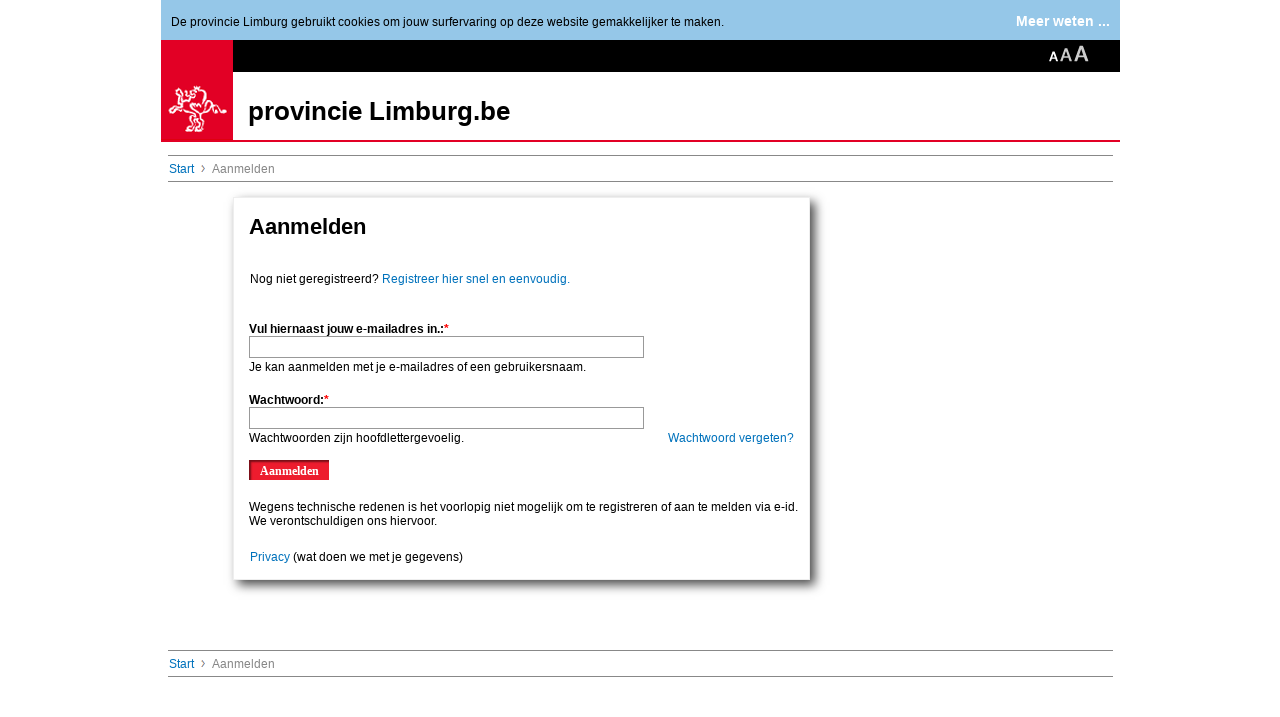

--- FILE ---
content_type: text/html; charset=utf-8
request_url: http://geoloket.limburg.be/Limburg/Start/Meta/Aanmelden.html?ReturnUrl=http:%2F%2Fgeoloket.limburg.be%2FLimburg%2Fklimaat%2FSubsidies.html
body_size: 5313
content:
<!DOCTYPE html PUBLIC "-//W3C//DTD XHTML 1.0 Transitional//EN" "http://www.w3.org/TR/xhtml1/DTD/xhtml1-transitional.dtd">

	
	<html xmlns="http://www.w3.org/1999/xhtml" xml:lang="nl" lang="nl-BE">
		<head>
			 

	



		<meta http-equiv="X-UA-Compatible" content="IE=edge,chrome=1" />
	
<meta http-equiv="content-type" content="text/html; charset=utf-8" />
<meta http-equiv="content-language" content="nl-NL" />


		
				<meta name="robots" content="index,follow" />
			
	

<meta name="author" content="PLU0219" />
<meta name="copyright" content="&amp;copy; 2026 
            &#123;this.field(author)}" />
<meta http-equiv="content-style-type" content="text/css" />
<meta http-equiv="content-script-type" content="text/javascript" />
<meta name="keywords" content="" />
<meta name="description" content="" />
<meta name="og:description" content="" />
<meta name="google-site-verification" content="w7nNa-h08J0z1XI5J1eGv-vW_Zctaf6LCK3IaJDGeRs" />
<!-- Canonical URL -->

<link rel="canonical" href="https://www.limburg.be/Limburg/Start/Meta/Aanmelden.html" />
 <meta http-equiv="content-type" content="text/html;charset=utf-8" />

					 <title>   Aanmelden    </title> <link rel="stylesheet" type="text/css" href="/Limburg/Config/Framework/Limburg-Rendertemplates/Limburg-Rendertemplates-CSS/Limburg-Rendertemplates-CSS-print.css" media="print" />
<link rel="stylesheet" type="text/css" href="/Limburg/Config/Framework/Limburg-Rendertemplates/Limburg-Rendertemplates-CSS/merge.css?files=3107%2c3108%2c3109%2c3110%2c3111%2c3112%2c3113%2c3119%2c3114%2c3164%2c3115%2c3117%2c3118%2c68118%2c3123" media="screen" />
<link rel="stylesheet" type="text/css" href="/Limburg/Config/Framework/Limburg-Rendertemplates/Limburg-Rendertemplates-CSS/Limburg-Rendertemplates-CSS-custom.css" media="screen" />

<link rel="stylesheet" type="text/css" href="/Limburg/Config/GlobalStyles.css" media="screen" />
<link rel="stylesheet" type="text/css" href="/provincielimburg.net?id=INT_CSSEMPTY" />
<link rel="stylesheet" type="text/css" href="/Limburg/Cookie-Policy-Smartlet/Cookie-Policy-Smartlet-ClientData/Cookie-Policy-Smartlet-Skin.css" />
<style type="text/css">
	.sml_cookiepolicy_box.mode_banner .smartlet > p {
		float:left;
		margin-top: 10px;
	}
	.sml_cookiepolicy_box.mode_banner .smartlet {
		height: 30px;
	}
	.sml_cookiepolicy_box.mode_banner .smartlet > .accept {
		clear:none;
	}
	.form-text .error input {
	border: 1px solid red;
	}
	.form-text .error {
	color: red;
	}
</style>

   <!--< se:placeholder.addcssinclude url="/scf/jquery/smoothness/jquery-ui.css" media="screen"/>-->                      <!--[if IE]><link type="text/css" rel="stylesheet" href="/Limburg/Config/Framework/Limburg-Rendertemplates/Limburg-Rendertemplates-CSS/ie.css" /><![endif]--> <!--[if IE 6]><link type="text/css" rel="stylesheet" href="/Limburg/Config/Framework/Limburg-Rendertemplates/Limburg-Rendertemplates-CSS/Limburg-Rendertemplates-CSS-ie6.css" /><![endif]--> <!--[if IE 7]><link type="text/css" rel="stylesheet" href="/provincielimburg.net?id=INT_CSSIE7" /><![endif]-->     <script type="text/javascript" src="/scf/jquery/jquery-1.7.2.min.js"></script>
<script type="text/javascript" src="/scf/jquery/jquery-ui.js"></script>
<script type="text/javascript" src="/scf/jquery/jquery.scf.js"></script>
<script type="text/javascript" src="/Limburg/Config/GlobalScripts.js"></script>
<script type="text/javascript" src="/Limburg/Config/Framework/Limburg-Rendertemplates/Limburg-Rendertemplates-Javascript/jqueryuidatepicker.js"></script>
<script type="text/javascript" src="/Limburg/Config/Framework/Limburg-Rendertemplates/Limburg-Rendertemplates-Javascript/jquerycycle.js"></script>
<script type="text/javascript" src="/Limburg/Config/Framework/Limburg-Rendertemplates/Limburg-Rendertemplates-Javascript/jquerytwittersearch.js"></script>
<script type="text/javascript" src="/Limburg/Config/Framework/Limburg-Rendertemplates/Limburg-Rendertemplates-Javascript/jqueryhoverintentmin.js"></script>
<script type="text/javascript" src="/Limburg/Config/Framework/Limburg-Rendertemplates/Limburg-Rendertemplates-Javascript/jwplayer.js"></script>
<script type="text/javascript" src="/Limburg/Config/Framework/Limburg-Rendertemplates/Limburg-Rendertemplates-Javascript/jqueryba-hashchangeminjs.js"></script>
<script type="text/javascript" src="/Limburg/Config/Framework/Limburg-Rendertemplates/Limburg-Rendertemplates-Javascript/swfobject.js"></script>
<script type="text/javascript" src="/provincielimburg.net?id=INT_JSJQUERYPLYR"></script>
<script type="text/javascript" src="/Limburg/Config/Framework/Limburg-Rendertemplates/Limburg-Rendertemplates-Javascript/Limburg-Rendertemplates-Javascript-default.js"></script>
<script type="text/javascript" src="/Limburg/Config/Framework/Limburg-Rendertemplates/Limburg-Rendertemplates-Javascript/Limburg-Rendertemplates-Javascript-custom.js"></script>
<script type="text/javascript" src="/res/scripts/MD5Hash.js"></script>
<script type="text/javascript" src="/Limburg/Config/Framework/Limburg-Rendertemplates/Limburg-Rendertemplates-Javascript/jquerycustomvalidation.js?local=NL"></script>
<script type="text/javascript" src="/Limburg/Config/ScfScripts.js?scf=%2fscf%2f"></script>
<script type="text/javascript" src="/Limburg/Cookie-Policy-Smartlet/Cookie-Policy-Smartlet-ClientData/Cookie-Policy-Smartlet-Script.js"></script>
<script type="text/javascript" src="/Limburg/Config/Framework/Global/Framework-Blocks/Block-Header-Empty/Block-Header-Empty-ClientData/Block-Header-Empty-ClientData-Script.js"></script><script type="text/javascript">
/*<![CDATA[*/
	var gRootItem = 2177;
	jQuery(document).ready(function() {
		jQuery('.block-breadcrumbs:last').addClass('block-breadcrumbs-bottom');
		jQuery('ul.nav-main li:last').addClass('last');
	});
	$j.scf.behavior.attach('#sml_cust_block_headerempty_1', 'sml_cust_block_headerempty_Behavior', {});
	$j.scf.smartlet.add('sml_cust_block_headerempty_1', {"url":"http://geoloket.limburg.be/provincielimburg.net?id=22708","nm":"sml_cust_block_headerempty_1","sml":"sml_cust_block_headerempty","lc":"nl-BE","pc":2183,"prop":{"searchterm":{"a":"3.3","t":2,"e":false,"v":null},"autocompleteTerms":{"a":"1.3","t":2,"e":false,"v":""}}});
	jQuery(document).ready(function(){
		$j('#form-block-error').hide();
	});
	jQuery(document).ready(function(){
	jQuery('#form *:input[validation=""]').removeAttr('validation');
	var myForm = jQuery('#form');
	myForm.validation();
	myForm.submit(function(e) {
		
	if(!myForm.validate()) {
	return false;
	}
	});
	});
	function onLoad() {
		jQuery('form.LoginForm').scf.behavior('LoginForm', {currentChallenge:'1BC44A7F-93F2-4D62-8935-DA2376A4F0EE', previousChallenge: '', hashedStorage: true, usePwdHashing: true});
	}
/*]]>*/
</script>







<!--
}
-->


<script src="https://www.google.com/recaptcha/api.js?onload=CaptchaCallback&render=explicit&hl=nl" async="async" defer="defer"></script>
<script type="text/javascript">
  var CaptchaCallback = function() {
    $j('.g-recaptcha').each(function(index, el) {
      var widgetId = grecaptcha.render(el, {'sitekey' : '6LckxC8UAAAAAGKao_qWIH0xbLbAhnFvzYsS7jSK'});
	  $j(this).attr('data-widget-id', widgetId);
    });
  };
</script>  
			

		</head>
		
		
				<body id="int_login_nl" class="page-type-box page-type-box-white idt  ">
					
					
			
			<div id="container" class="">
				

			

			
					

					
						
<div class="sml_box sml_cookiepolicy_box mode_banner"><form action="http://geoloket.limburg.be/Limburg/Start/Meta/Aanmelden.html?ReturnUrl=http:%2F%2Fgeoloket.limburg.be%2FLimburg%2Fklimaat%2FSubsidies.html" method="post"><div id="sml_cookiepolicy_1" class="smartlet sml_cookiepolicy cookiebox">
							
							<p>
								
										De provincie Limburg gebruikt cookies om jouw surfervaring op deze website gemakkelijker te maken.
		
										
									

							</p>
							
										<dl>
											<dt>
												Strikt noodzakelijke cookies
											</dt>
											<dd>
												<span class="description">Deze cookies zijn strikt noodzakelijk om in de site te navigeren, of om te voorzien in door jou aangevraagde faciliteiten.</span>
												<span class="policy">
													<label>
														Accepteer
														<input type="checkbox" name="cookiepolicy" value="NECESSARY" disabled="disabled" checked="checked" />
													</label>
												</span>
											</dd>
										
											<dt>
												Functionaliteitscookies
											</dt>
											<dd>
												<span class="description">Deze cookies verbeteren van de functionaliteit van de website door het opslaan van jouw voorkeuren.</span>
												<span class="policy">
													<label>
														Accepteer
														<input type="checkbox" name="cookiepolicy" value="FUNCTIONAL" />
													</label>
												</span>
											</dd>
										
											<dt>
												Prestatiecookies
											</dt>
											<dd>
												<span class="description">Deze cookies helpen om de prestaties van de website te verbeteren, waardoor een betere gebruikerservaring ontstaat.</span>
												<span class="policy">
													<label>
														Accepteer
														<input type="checkbox" name="cookiepolicy" value="PERFORMANCE" />
													</label>
												</span>
											</dd>
										
											<dt>
												Online surfgedrag gebaseerde reclame cookies
											</dt>
											<dd>
												<span class="description">Deze cookies worden gebruikt om op de gebruiker op maat gemaakte reclame en andere informatie te tonen.</span>
												<span class="policy">
													<label>
														Accepteer
														<input type="checkbox" name="cookiepolicy" value="BEHAVIOR" />
													</label>
												</span>
											</dd>
										</dl>
										<div class="accept">
											
													<a href="/Limburg/Start/Meta/footer-folder/Cookiebeheer.html" class="more">Meer weten ...</a>
												
											<input type="hidden" name="mode" value="banner" />
										</div>
									
						</div></form></div>
					
				

				<!-- Header Begin -->
<div class="gridrow clearfix" id="header">
                  
<div class="sml_box sml_cust_block_headerempty_box"><div id="sml_cust_block_headerempty_1" class="smartlet sml_cust_block_headerempty"> 
	<div class="logo"><a href="http://www.limburg.be/"><img src="/Limburg/Config/Framework/Limburg-Rendertemplates/Limburg-Rendertemplates-CSS/Limburg-Rendertemplates-CSS-Images/logo_pl_header.gif" alt="Startpagina provincie Limburg" /></a></div>		
	<div class="header-top clearfix">
		<div class="content">
			<div class="block block-nav">
			</div>
			
			<div class="block block-weather">
				<a style="text-decoration: none;" href="/Limburg/Start/Meta/provincielimburg.net?id=0"></a>
			</div>
			
			<div class="block block-text-size">
				<a href="#" class="default active"><img src="/icon_text_small_active.gif" alt="normale lettertype" /></a> 
				<a href="#" class="medium "><img src="/icon_text_medium.gif" alt="groter lettertype" /></a> 
				<a href="#" class="large "><img src="/icon_text_large.gif" alt="grootste lettertype" /></a>
			</div>
			<div class="block block-language" style="display:none;">
				


			</div>		
		</div>
	</div>
        
	<div class="header-left">
		<div class="content">
			<div class="header-title">
				
						<a style="color:#000000;text-decoration:none;" href="/">
							<a style="color:#000000;text-decoration:none;" href="http://www.limburg.be">provincie Limburg.be</a>
						</a>
					
			</div>
		</div>
	</div>
        
	<div class="header-right">
		<div class="content">
		</div>
	</div>
	
 </div></div> 
    </div>
<!-- Header End -->
				<div class="gridrow">
            <div id="nav"> <!-- Navigation begin --> <div class="content clearfix"> <div class="nav-right"> </div> <div class="nav-middle"> </div> </div> </div>
    </div>
				
				<div id="content-container">
					
					<!-- Breadcrumb begin -->
	<div class="gridrow block block-breadcrumbs clearfix">
            
			<ul class="list list-horizontal list-horizontal-separator">
				<li><a href="/">Start</a></li> <li class="last">Aanmelden</li>
			</ul>
		
    </div>
<!-- Breadcrumb end -->
					
				<!-- Row begin -->
				<div class="gridrow clearfix" id="content">
        <div class="content-left">
                <div class="content-detail">
                    
			
					
							
							
									<div class="title "><a name="content"></a><h1>Aanmelden</h1></div>
									
									
				
		
		<div class="text">
			          
		</div>   
	
<!--
	returnurl: http://geoloket.limburg.be/Limburg/klimaat/Subsidies.html
	returnitem: 85745
	locale: nl-BE
	rootitem: 2177
	contenttype: IST
 -->
 	<ul class="list list-blue list-vertical clearfix">
		
				<li>Nog niet geregistreerd? <a href="/provincielimburg.net?id=INT_REGISTRATION_NL&amp;type=&amp;returnid=85745">Registreer hier snel en eenvoudig.</a></li>
				
			
	</ul>
	
			<div id="form-block-error" class="form-block-error">
			</div>
			
		
	<div class="form-block form-block-login-solo clearfix">
		<form id="form" method="post" action="/Limburg/Start/Meta/Aanmelden.html?ReturnUrl=http:%2f%2fgeoloket.limburg.be%2fLimburg%2fklimaat%2fSubsidies.html" class="clearfix">
			<div class="form-item form-text">
				<div class="form-label"><label for="email">Vul hiernaast jouw e-mailadres in.:<span class="required">*</span></label></div>
				<div class="form-input"><input type="text" id="email" name="email" validation="required email" value="" /></div>
				<div class="form-desc">Je kan aanmelden met je e-mailadres of een gebruikersnaam.</div>
			</div>
			<div class="form-item form-text">
				<div class="form-label"><label for="password">Wachtwoord:<span class="required">*</span></label></div>
				<div class="form-input"><input type="password" id="password" name="password" validation="required" /></div>
				<div class="form-desc">Wachtwoorden zijn hoofdlettergevoelig.<div class="float-right"><a href="/Limburg/Start/Meta/Persoonlijk/Vergeten-wachtwoord.html">Wachtwoord vergeten?</a></div></div>
			</div>
			<div class="form-item form-submit">
				<div class="form-input"><input type="submit" value="Aanmelden" class="form-submit-red form-submit-red-square" /></div>
			</div>
		</form>
		<!--
		<ul class="list list-blue list-horizontal list-horizontal-separator clearfix">
			<li><a href="https://alexisweb.cipal.be/AlexisWeb/fasGateway.do?method=loginWithFederalPortal&goto=http%3a%2f%2fgeoloket.limburg.be%2fAlexisPostPage%3freturnurl%3dhttp%3a%252f%252fgeoloket.limburg.be%252fLimburg%252fklimaat%252fSubsidies.html%253floc%3dnl-BE">Aanmelden met eID</a> (<a href="/Limburg/Start/Meta/HelpPrivacy-pages/Help-(nederlands).html">help</a>)</li>
			<li class="last"><a href="https://alexisweb.cipal.be/AlexisWeb/fasGateway.do?method=loginWithFederalPortal&goto=http%3a%2f%2fgeoloket.limburg.be%2fAlexisPostPage%3freturnurl%3dhttp%3a%252f%252fgeoloket.limburg.be%252fLimburg%252fklimaat%252fSubsidies.html%253floc%3dnl-BE">Aanmelden met token</a> (<a href="/Limburg/Start/Meta/HelpPrivacy-pages/Help-(nederlands).html">help</a>)</li>
		</ul> 
		-->
		<ul class="list list-blue list-horizontal clearfix">
			<li>Wegens technische redenen is het voorlopig niet mogelijk om te registreren of aan te melden via e-id. <br />We verontschuldigen ons hiervoor.</li>
		</ul>
	</div>
	<ul class="list list-blue list-vertical clearfix">
		
		<li class="last"><a href="/Limburg/Start/Meta/HelpPrivacy-pages/Privacybeleid">Privacy</a> (wat doen we met je gegevens)</li>
	</ul>

                </div>
        </div>
        <div class="content-right">
            
        </div>
    </div>
				<!-- Row end -->
			
					<!-- Breadcrumb begin -->
	<div class="gridrow block block-breadcrumbs clearfix">
            
			<ul class="list list-horizontal list-horizontal-separator">
				<li><a href="/">Start</a></li> <li class="last">Aanmelden</li>
			</ul>
		
    </div>
<!-- Breadcrumb end -->
				</div>
				<!-- Footer begin -->
<!--Empty row-->
<!-- Footer end -->
				



			</div>
		
				<script type="text/javascript">$j.scf.start({"locale":2067,"conflict":true});onLoad()</script></body>
			
	</html>


--- FILE ---
content_type: text/css; charset=utf-8
request_url: http://geoloket.limburg.be/Limburg/Config/Framework/Limburg-Rendertemplates/Limburg-Rendertemplates-CSS/Limburg-Rendertemplates-CSS-custom.css
body_size: 3815
content:
/*
	CSS Include

	Name:	 	: custom
	Address		: http://geoloket.limburg.be
	Copyright	: Your Company Name
	Author	 	: PLU0219
	Created	 	: 2012-06-06T11:38:37

	About this CSS
	...
*/

/* =============================================================================
    FRONT
============================================================================= */
.front .block-content-page-nav {
	left: 0px;
}
.float-left {
	float: left;
}
.float-right {
	float: right;
}
.clear-both {
	clear: both;
}
.clear-right {
	clear: right;
}
.clear-left {
	clear: left;
}
.font-red {
	color: #ED1C2E;
}
.page-type-no-sidebar .block-blue.block-2col .col-2 {
    width: 385px;
}
#content-video .content-left {
	float:left;
	width: 545px;
}
.italic {
	font-style: italic;
}
.top-margin-small {
	margin-top: 15px;
}
.top-margin-large {
	margin-top: 30px;
}
.block-spotlight .block-foto {
	text-align: center;
}
.bold {
	font-weight: bold;
}
/* ============================================================================= 
	Commissies en Provincieraad 
============================================================================= */
	/* ============================================================================= 
		Kleuren van partijen 
	============================================================================= */
	.block-people .person .group-blue {
	    background-color: #005ea8;
	}
	.block-people .person .group-red {
	    background-color: #e2001a;
	}
	.block-people .person .group-orange {
	    background-color: #ee7f00;
	}
	.block-people .person .group-grey {
	    background-color: b1b3b4;
	}
	.block-people .person .group-darkyellow {
	    background-color: #faba00;
	}
	.block-people .person .group-yellow {
	    background-color: #f3e400;
	}
	.block-people .person .group-green {
	    background-color: green;
	}
	/* =============================================================================
		Algemeen
	============================================================================= */
	.block-commision.content {
	    border-top: 1px solid #0077BC;
	    padding-top: 10px;
	}
	.block-people .person:hover {
		cursor: pointer;
		color: #0077BC;
		text-decoration: underline;
	}
	

/* ============================================================================= 
	Overzicht en Zoek blokken 
============================================================================= */
	.block-loket-list {
		width: 100%;
	}
	.page-type-overview .content-detail .text {
	    margin-bottom: 0px;
	}
	.page-type-overview .content-detail .img {
	    margin-bottom: 0px;
	}
	#header {
		z-index: 1000;
	}
	.paging .list a.last {
    	margin-left: 7px;
    	padding-right: 14px;
	}
	.paging .list a.first {
    	margin-right: 7px;
    	padding-left: 14px;
	}
	
/* ========================================
	Ol zonder puntjes
===================================*/

ol li:before {
     display: inline-block;
     content: "";
     counter-increment: item;
     width: 2em;
     margin-left: -2em;
 }
	
/*=========================================
	Formulierpagina met broodkruimel
=========================================*/	
	.page-type-box #footer {
    	margin-top: 5px;
	}
	.page-type-box .block-breadcrumbs-bottom  {
    	margin-top: 35px;
	}

/*=========================================
	BLOCK PEOPLE DETAIL 8/4
=========================================*/	

.block-people-detail-8-4 {
	margin-bottom: 10px;
}

.block-people-detail-8-4 .content {
	border-top: 1px solid #0077bc;
	padding-top: 10px;
}

.block-people-detail-8-4 .block-3col {
	width: 785px;
}

.block-people-detail-8-4 .block-3col .col { width: 150px; }
.block-people-detail-8-4 .block-3col .col-3 { 
	width: 210px; 
	float: left;
	margin-top: 17px;
}

.block-people-detail-8-4 .block-3col .col p { margin-bottom: 3px; }
.block-people-detail-8-4 .block-3col .col-2 .block { margin-bottom: 20px; word-wrap: break-word;}
.block-people-detail-8-4 .block-3col .col-3 p { margin-bottom: 2px; }
.block-people-detail-8-4 .block-3col .col-3 .block { margin-bottom: 10px; }

.block-people-detail-8-4 .block-sm .list li {
	padding-left: 0;
}

.block-people-detail-8-4 .block-3col .col-3 .block-qualifications {
	border-bottom: 1px dotted;
	margin-bottom: 5px;
	padding-bottom: 15px;
}

.content-product .content-right .content {
    border-top: none;
    padding-top: 0;
}

.block-tabs-sm .block .sm-custom-format a{
	padding-left: 20px;
	background-repeat: no-repeat;
}
.block-tabs-sm .block .sm-custom-format a.facebook { background-image: url(../img/icon_fb_small.png); }
.block-tabs-sm .block .sm-custom-format a.twitter { background-image: url(../img/icon_twitter_small.png); }
.block-tabs-sm .block .sm-custom-format a.googleplus { background-image: url(../img/icon_googleplus_small.png); }
.block-tabs-sm .block .sm-custom-format a.flickr { background-image: url(../img/icon_flickr_small.png); }
.block-tabs-sm .block .sm-custom-format a.picasa { background-image: url(../img/icon_picasa_small.png); }
.block-tabs-sm .block .sm-custom-format a.youtube { background-image: url(../img/icon_youtube_small.png); }
.block-tabs-sm .block .sm-custom-format a.vimeo { background-image: url(../img/icon_vimeo_small.png); }
.block-tabs-sm .block .sm-custom-format a.wordpress { background-image: url(../img/icon_wordpress_small.png); }
.block-tabs-sm .block .sm-custom-format a.instagram { background-image: url(../img/icon_instagram_small.png); }


/* =============================================================================
    Social Media customs
============================================================================= */

.smtablecustom{
	margin: 0px 0 30px;
}

.smtablecustom td{
	border-bottom: 0px dotted #000000;
	width: 150px;
	padding: 0 0 0 20px;
}

.smtablecustom h4{
	border-top: 1px dotted;
    margin-top: 8px;
}
.block-sm ul li, .front .block-sm ul li {
    width: auto;
	min-width: 101px;
}

/* =============================================================================
    Simple Calendar customs
============================================================================= */

.simpleActivities{
	height: 0px;
}

.content .simpleActivities{
	height: auto;
}

.simpleActivities .links{
	position: static;
}

.form-block-float .form-submit .form-input .personalizedCustom{
	font-size: 10px;
	text-indent: 0px;
	line-height: 18px;
}

/* =============================================================================
    Skip Navigation customs
============================================================================= */
#skip a, #skip a:hover, #skip a:visited
{
	position: absolute;
	left: 0px;
	top: -500px;
	width: 1px;
	height: 1px;
	overflow: hidden;
}

#skip a:active, #skip a:focus
{
	position: static;
	width: auto;
	height: auto;
	font-size: xx-small;
}

/* =============================================================================
    Home Newsitems customs
============================================================================= */
.news-front .news-item{
	min-height: 100px;
}

/* =============================================================================
    Flash Video
============================================================================= */
.player-container .video {
	z-index: 50;
}

/* =============================================================================
    Theme page
============================================================================= */
#theme-page .block-content-page-nav{
	border-bottom: none;
}
/*==============================================================================
	Menu
==============================================================================*/
.nav-main li a {
	padding: 7px 13px 5px 13px;
}
/*==============================================================================
	Expandible menu
==============================================================================*/
ul.menu-expandible {
	overflow: visible;
}
/*==============================================================================
	Datepicker Calendar
==============================================================================*/
.form-datepicker .datepicker.first.hasDatepicker{
	position: relative;
}

.form-datepicker .datepicker.last.hasDatepicker{
	position: relative;
	padding: 0px;
}
/*=============================================================================
	Twitter widget
=============================================================================*/
#twtr2-widget {
	height: 470px;
	overflow: auto;
}
/*==============================================================================
	Faceted Search
==============================================================================*/
.page-type-style3 .content-right {
	padding-top: 15px;
}
/*==============================================================================
	Icons
==============================================================================*/
a.icon_doc	{ background-image: url('/Limburg/Config/Framework/Limburg-Rendertemplates/Limburg-Rendertemplates-CSS/Limburg-Rendertemplates-CSS-Images/icon_doc.jpg?hid=img;w=20'); }
a.icon_ppt	{ background-image: url('/Limburg/Config/Framework/Limburg-Rendertemplates/Limburg-Rendertemplates-CSS/Limburg-Rendertemplates-CSS-Images/icon_ppt.jpg?hid=img;w=20'); }
a.icon_xls	{ background-image: url('/Limburg/Config/Framework/Limburg-Rendertemplates/Limburg-Rendertemplates-CSS/Limburg-Rendertemplates-CSS-Images/icon_xls.jpg?hid=img;w=20'); }
a.icon_vcf	{ background-image: url('/Limburg/Config/Framework/Limburg-Rendertemplates/Limburg-Rendertemplates-CSS/Limburg-Rendertemplates-CSS-Images/icon_vcf.jpg?hid=img;w=20'); }
a.icon_ics	{ background-image: url('/Limburg/Config/Framework/Limburg-Rendertemplates/Limburg-Rendertemplates-CSS/Limburg-Rendertemplates-CSS-Images/icon_ics.jpg?hid=img;w=20'); }

/*==============================================================================
	GEMEENTEBESTUREN
==============================================================================*/
.block-city-info .info-section h2 {
	min-height: 51px;
}

.block-city-info .info-section.posts {
	margin-top: 15px;
}

.block-city-info .email span, .block-city-info .website span, .block-city-info .tel span, .block-city-info .fax span {
	width: 60px;
	display: inline-block;
}

.block-city-info .col-1, .block-city-info .col-2, .block-city-info .col-3 {
	float:left;
	width: 33%;
	margin-bottom: 30px;
}

/*==============================================================================
	Natuurcentrum artikels en overview
==============================================================================*/

ul.terms-list {
	overflow: auto;
	max-height: 200px;
}

.resultset .items.items-articles .item .title, 
.resultset .items.items-articles .item .date, 
.resultset .items.items-articles .item .text, 
.resultset .items.items-articles .item .link, 
.resultset .items.items-articles .item .tags {
	padding-left: 20px;
	margin-bottom: 3px;
}

.resultset .items.items-articles .item span.bold {
	font-weight: bold;
}

.resultset .items.items-articles .table-articles {
	margin: 0;
} 

.resultset .items.items-articles .table-articles td {
	border: none;
} 

.resultset .items.items-articles .table-articles td.first {
	width: 60px;
	text-align: right;
	padding-right: 10px;
} 

.form-block-articles input.searchvalue {
	width: 188px !important;
}

.article-overview .checkbox-filter form {
	margin-top: 5px;
}

.article-overview .checkbox-filter ul.terms-list {
 	margin: 5px 0;
}

.article-overview .checkbox-filter .terms-list input.cboxes {
	margin-right: 5px;
}

.article-overview .form-block-articles {
	margin-top: 20px;
}

.article-detail .block-sm ul li {
	width: auto;
}

/*==============================================================================
	Cookieheader
==============================================================================*/

.cookiebox {
	height: 52px;
	background-color: #95c7e8;
	padding: 5px 10px;
	/*position: fixed;*/
	top: 0px;
	z-index: 9999;
}

.cookiebox a{
	color: #ffffff;
	font-weight: 900;
}

/*==============================================================================
	Calendar block
==============================================================================*/

.block-tabs .ui-tabs-nav .ui-tabs-active a:focus {
	text-decoration: underline;
}

.block-calender ul, .block-calender ol {
	padding: 0;
}

/*==============================================================================
	Intranet collega blok
==============================================================================*/
.block-sortable-personel .item .text {
	word-wrap: break-word;
}

/*==============================================================================
	Intranet news
==============================================================================*/
.block-news .items {
	border-bottom: 1px solid #0072BC;
}

/*==============================================================================
	Intranet personeel zoek
==============================================================================*/
.form-select-custom .menu-expandible li ul {
	width: 142px;
}

.form-select-custom .menu-expandible a {
	width: 120px;
}

/*==============================================================================
	Intranet / extranet quicklinks blok
==============================================================================*/
.block-cycle .cycle-nav .cycle-arrow-prev {
    background: url("../img/arrow_blue_left.png") no-repeat scroll center 3px #FFFFFF;
    padding-right: 6px;
    width: 10px;
}

.block-cycle .cycle-nav .cycle-arrow-next {
    background: url("../img/arrow_blue_right.png") no-repeat scroll center 3px #FFFFFF;
    padding-right: 6px;
    width: 10px;
}

.block-cycle .cycle-nav .cycle-arrow-prev:hover, .block-cycle .cycle-nav .cycle-arrow-next:hover { text-decoration: none;}


/*==============================================================================
	Kalender detail blok
==============================================================================*/
.content-detail-calender .block.block-black-style1 p {
	margin: 0;
}
.content-detail-calender .block.block-black-style1 > p > strong {
    display: inline-block;
    margin-top: 10px;
}

/*==============================================================================
	Extranet Homepage
==============================================================================*/
body.front.est div#container div#content-container div.message-img {
	text-align: center;
}


/*==============================================================================
	ABC Lijst
==============================================================================*/
.block-loket-list .list-vertical > li {
	border-bottom: 1px dotted gray;
}

/*==============================================================================
	Producten
==============================================================================*/

.resultset .items-products .item .img {
    margin-right: 0;
    text-align: center;
}

/*==============================================================================
	Blockquote
==============================================================================*/
blockquote {
  margin: 1.5em 10px;
  padding: 0em 20px;
}

/*==============================================================================
	CookieTable
==============================================================================*/
.cookieTable {
  width: 860px;
}

--- FILE ---
content_type: text/css; charset=utf-8
request_url: http://geoloket.limburg.be/provincielimburg.net?id=INT_CSSEMPTY
body_size: 280
content:
/*
	CSS Include

	Name:	 	: empty
	Address		: http://geoloket.limburg.be
	Copyright	: Your Company Name
	Author	 	: PLU0219
	Created	 	: 2012-06-19T14:25:45

	About this CSS
	...
*/

--- FILE ---
content_type: application/x-javascript
request_url: http://geoloket.limburg.be/Limburg/Config/Framework/Limburg-Rendertemplates/Limburg-Rendertemplates-Javascript/jquerytwittersearch.js
body_size: 4747
content:
/*
	JavaScript Include

	Name:	 	: jquery.twitter.search
	Address		: http://geoloket.limburg.be
	Copyright	: Your Company Name
	Author	 	: PLU0219
	Created	 	: 2012-06-01T11:33:57

	About this JavaScript include:
	...
*/
/**/
/*!
 * jQuery Twitter Search Plugin
 * Examples and documentation at: http://jquery.malsup.com/twitter/
 * Copyright (c) 2010 M. Alsup
 * Version: 1.04 (15-SEP-2011)
 * Dual licensed under the MIT and GPL licenses:
 * http://www.opensource.org/licenses/mit-license.php
 * http://www.gnu.org/licenses/gpl.html
 * Requires: jQuery v1.3.2 or later
 */
 
;(function($) {
	$.fn.twitterSearch = function(options) {
		if (typeof options == 'string')
			options = { term: options };
		return this.each(function() {
			var grabFlag = false,
				grabbing = false,
				$frame = $(this), text, $text, $title, $bird, $cont, height, paused = false,
				opts = $.extend(true, {}, $.fn.twitterSearch.defaults, options || {}, $.metadata ? $frame.metadata() : {});
				
			opts.formatter = opts.formatter || $.fn.twitterSearch.formatter; 
			opts.filter = opts.filter || $.fn.twitterSearch.filter;
			
			if (!opts.applyStyles) { // throw away all style defs
				for (var css in opts.css)
					opts.css[css] = {};
			}
			
			if (opts.title === null) // user can set to '' to suppress title
				opts.title = opts.term;

			opts.title = opts.title || '';
			text = opts.titleLink ? ('<a href="'+ opts.titleLink +'">'+ opts.title + '</a>') : ('<span>' + opts.title + '</span>');
			$text = $(text);
			if (opts.titleLink)
				$text.css(opts.css['titleLink']);
			$title = $('<div class="twitterSearchTitle"></div>').append($text).appendTo($frame).css(opts.css['title']);
			if (opts.bird) {
				$bird = $('<img class="twitterSearchBird" src="'+opts.birdSrc+'" />').appendTo($title).css(opts.css['bird']);
				if (opts.birdLink)
					$bird.wrap('<a href="'+ opts.birdLink +'"></a>');
			}
			$cont = $('<div class="twitterSearchContainter"></div>').appendTo($frame).css(opts.css['container']);
			cont = $cont[0];
			if (opts.colorExterior)
				$title.css('background-color',opts.colorExterior);
			if (opts.colorInterior)
				$cont.css('background-color',opts.colorInterior);
			
			$frame.css(opts.css['frame']);
			if (opts.colorExterior)
				$frame.css('border-color',opts.colorExterior);
			
			height = $frame.innerHeight() - $title.outerHeight();
			$cont.height(height);
			
			if (opts.pause)
				$cont.hover(function(){paused = true;},function(){paused = false;});
			
			$('<div class="twitterSearchLoading">Loading tweets..</div>').css(opts.css['loading']).appendTo($cont);
			
			grabTweets();
			
			function grabTweets() {
				var url = opts.url + opts.term;
				grabFlag = false;
				grabbing = true;
				// grab twitter stream
				$.getJSONP({
					url: url,
					timeout: 30000,
					error: function(xhr, status, e) {
						failWhale(e);
					},
					complete: function() {
						grabbing = false;
						if (opts.refreshSeconds)
							setTimeout(regrab, opts.refreshSeconds * 1000);
					},
					success: function(json) {
						if (json.error) {
							failWhale(json.error);
							return;
						}
						$cont.fadeOut('fast',function() {
							$cont.empty();
							
							// iterate twitter results 
							$.each(json.results, function(i) {
								if (!opts.filter.call(opts, this))
									return; // skip this tweet
								var $img, $text, w,
									tweet = opts.formatter(this, opts), 
									$tweet = $(tweet);
								$tweet.css(opts.css['tweet']);
								$img = $tweet.find('.twitterSearchProfileImg').css(opts.css['img']);
								$tweet.find('.twitterSearchUser').css(opts.css['user']);
								$tweet.find('.twitterSearchTime').css(opts.css['time']);
								$tweet.find('a').css(opts.css['a']);
								$tweet.appendTo($cont);
								$text = $tweet.find('.twitterSearchText').css(opts.css['text']);
								if (opts.avatar) {
									w = $img.outerWidth() + parseInt($tweet.css('paddingLeft'));
									$text.css('paddingLeft', w);
								}
							});
							
							$cont.fadeIn('fast');
						
							if (json.results.length < 2) {
								if (opts.refreshSeconds)
									setTimeout(grabTweets, opts.refreshSeconds * 1000);
								return;
							}

							// stage first animation
							setTimeout(go, opts.timeout);
						});
					}
				});
			};
			
			function regrab() {
				grabFlag = true;
			}
			
			function failWhale(msg) {
				var $fail = $('<div class="twitterSearchFail">' + msg + '</div>').css(opts.css['fail']);
				$cont.empty().append($fail);
			};
			
			function go() {
				if (paused || grabbing) {
					setTimeout(go, 500);
					return;
				}
				var h, $el = $cont.children(':first'), el = $el[0];
				$el.animate(opts.animOut, opts.animOutSpeed, function() {
					h = $el.outerHeight();
					$el.animate({ marginTop: -h }, opts.animInSpeed, function() {
						$el.css({ marginTop: 0,	opacity: 1 });
						/*@cc_on
						try { el.style.removeAttribute('filter'); } // ie cleartype fix
						catch(smother) {}
						@*/
						$el.css(opts.css['tweet']).show().appendTo($cont);
						
						setTimeout(grabFlag ? grabTweets : go, opts.timeout);					
					});
				});
			}
		});
	};
	
	$.fn.twitterSearch.filter = function(tweet) {
		return true;
	};

	$.fn.twitterSearch.formatter = function(json, opts) {
		var str, pretty,
			text = json.text;
		if (opts.anchors) {
			text = json.text.replace(/(http:\/\/\S+)/g, '<a href="$1">$1</a>');
			text = text.replace(/\@(\w+)/g, '<a href="http://twitter.com/$1">@$1</a>');
		}
		str = '<div class="twitterSearchTweet">';
		if (opts.avatar)
			str += '<img class="twitterSearchProfileImg" src="' + json.profile_image_url + '" />';
		str += '<div><span class="twitterSearchUser"><a href="http://www.twitter.com/'+ json.from_user+'/status/'+ json.id_str +'">' 
		  + json.from_user + '</a></span>';
		pretty = prettyDate(json.created_at);
		if (opts.time && pretty)
			str += ' <span class="twitterSearchTime">('+ pretty +')</span>'
		 str += '<div class="twitterSearchText">' + text + '</div></div></div>';
		 return str;
	};
	
	$.fn.twitterSearch.defaults = {
		url: 'http://search.twitter.com/search.json?callback=?&q=',
		anchors: true,				// true or false (enable embedded links in tweets)
		animOutSpeed: 500,			// speed of animation for top tweet when removed
		animInSpeed: 500,			// speed of scroll animation for moving tweets up
		animOut: { opacity: 0 },	// animation of top tweet when it is removed
		applyStyles: true,			// true or false (apply default css styling or not)
		avatar: true,				// true or false (show or hide twitter profile images)
		bird: true,					// true or false (show or hide twitter bird image)
		birdLink: false,			// url that twitter bird image should like to
		birdSrc: 'http://cloud.github.com/downloads/malsup/twitter/tweet.gif', // twitter bird image
		colorExterior: null,        // css override of frame border-color and title background-color
		colorInterior: null,        // css override of container background-color
		filter: null,               // callback fn to filter tweets:  fn(tweetJson) { /* return false to skip tweet */ }
		formatter: null,			// callback fn to build tweet markup
		pause: false,				// true or false (pause on hover)
		refreshSeconds: 0,          // number of seconds to wait before polling for newer tweets
		term: '',					// twitter search term
		time: true,					// true or false (show or hide the time that the tweet was sent)
		timeout: 4000,				// delay betweet tweet scroll
		title: null,				// title text to display when frame option is true (default = 'term' text)
		titleLink: null,			// url for title link
		css: {
			// default styling
			a:     { textDecoration: 'none', color: '#3B5998' },
			bird:  { width: '50px', height: '20px', position: 'absolute', left: '-30px', top: '-20px', border: 'none' },
			container: { overflow: 'hidden', backgroundColor: '#eee', height: '100%' },
			fail:  { background: '#6cc5c3 url(http://cloud.github.com/downloads/malsup/twitter/failwhale.png) no-repeat 50% 50%', height: '100%', padding: '10px' },
			frame: { border: '10px solid #C2CFF1', borderRadius: '10px', '-moz-border-radius': '10px', '-webkit-border-radius': '10px' },
			tweet: { padding: '5px 10px', clear: 'left' },
			img:   { 'float': 'left', margin: '5px', width: '48px', height: '48px' },
			loading: { padding: '20px', textAlign: 'center', color: '#888' },
			text:  {},
			time:  { fontSize: 'smaller', color: '#888' },
			title: { backgroundColor: '#C2CFF1', margin: 0, padding: '0 0 5px 0', textAlign: 'center', fontWeight: 'bold', fontSize: 'large', position: 'relative' },
			titleLink: { textDecoration: 'none', color: '#3B5998' },
			user:  { fontWeight: 'bold' }
		}
	};

    // fn to handle jsonp with timeouts and errors
    // hat tip to Ricardo Tomasi for the timeout logic
    $.getJSONP = function(s) {
        s.dataType = 'jsonp';
        $.ajax(s);

        // figure out what the callback fn is
        var $script = $(document.getElementsByTagName('head')[0].firstChild);
        var url = $script.attr('src') || '';
        var cb = (url.match(/callback=(\w+)/)||[])[1];
        if (!cb)
            return; // bail
        var t = 0, cbFn = window[cb];

        $script[0].onerror = function(e) {
            $script.remove();
            handleError(s, {}, "error", e);
            clearTimeout(t);
        };

        if (!s.timeout)
            return;

        window[cb] = function(json) {
            clearTimeout(t);
            cbFn(json);
            cbFn = null;
        };

        t = setTimeout(function() {
            $script.remove();
            handleError(s, {}, "timeout");
            if (cbFn)
                window[cb] = function(){};
        }, s.timeout);
        
        function handleError(s, xhr, msg, e) {
			s.error && s.error.call(s.context, xhr, msg, e);
			s.global && $.event.trigger("ajaxError", [xhr, s, e || msg]);
			s.complete && s.complete.call(s.context, xhr, e || msg);
        }
    };
	
	/*
	 * JavaScript Pretty Date
	 * Copyright (c) 2008 John Resig (jquery.com)
	 * Licensed under the MIT license.
	 */
	// converts ISO time to casual time
	function prettyDate(time){
		var date = new Date((time || "").replace(/-/g,"/").replace(/TZ/g," ")),
			diff = (((new Date()).getTime() - date.getTime()) / 1000),
			day_diff = Math.floor(diff / 86400);
				
		if ( isNaN(day_diff) || day_diff < 0 || day_diff >= 31 )
			return;
		var v = day_diff == 0 && (
				diff < 60 && "just now" ||
				diff < 120 && "1 minute ago" ||
				diff < 3600 && Math.floor( diff / 60 ) + " minutes ago" ||
				diff < 7200 && "1 hour ago" ||
				diff < 86400 && Math.floor( diff / 3600 ) + " hours ago") ||
			day_diff == 1 && "Yesterday" ||
			day_diff < 7 && day_diff + " days ago" ||
			day_diff < 31 && Math.ceil( day_diff / 7 ) + " weeks ago";
		if (!v)
			window.console && console.log(time);
		return v ? v : '';
	}

})(jQuery);

/**/